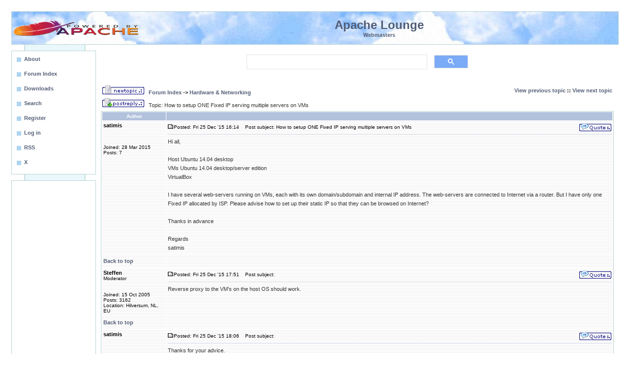

--- FILE ---
content_type: text/html
request_url: https://www.apachelounge.com/viewtopic.php?p=32493
body_size: 4634
content:
<!DOCTYPE HTML PUBLIC "-//W3C//DTD HTML 4.01 Transitional//EN">
<html dir="ltr">
<head>
<title>Apache :: How to setup ONE Fixed IP serving multiple servers on VMs</title>
<meta http-equiv="Content-Type" content="text/html; charset=iso-8859-1">
<meta http-equiv="Content-Style-Type" content="text/css">
<META NAME="robots" CONTENT="all">
<meta name="google-site-verification" content="VALh6IPfWzQUjfh_jyr0e_WuNfs5DM-Z8cgpjYgt9dk" />
<meta name="msapplication-config" content="none">
<META NAME="title" CONTENT="Apache 2 Server on Windows for (business) webmasters, developers, home users and programmers">
<meta name="keywords" content="apache,module,php,mysql,perl,virus,server,forum,blog,download,support,web,host,hosting,proxy,cgi,webdav,http,help,java,log,mail,ssl,windows">
<link rel="alternate" type="application/rss+xml" title="Apache Lounge" href="http://feeds.feedburner.com/ApacheLounge">
<style type="text/css">body{font-size:11px;font-family:Verdana,Tahoma,Arial,Helvetica,sans-serif;color:#333;background-color:#fff;margin:23px;padding:0}font,th,td,p{font-family:Verdana,Arial,Helvetica,sans-serif}hr{height:0px;border:dotted #F5DEB3 0px;border-top-width:1px}.forumline{background-color:#fff;border:1px #B6D2D3 solid}.top TABLE{border:2px #FFF8DC solid;background-color:#fff}a.mainlevel:link,a.mainlevel:visited{display:block;background:url(/images/menu.png) no-repeat;vertical-align:middle;font-size:11px;font-weight:bold;color:#525D76;text-align:left;padding-top:5px;padding-left:20px;height:20px;height:25px;width:88%;text-decoration:none}a.mainlevel:hover{background-position:0px -25px;text-decoration:underline;color:#0E97CB}td.row{background-image:url(../bg7.gif)}td.rowpic{background-color:#FFF;background-repeat:repeat-y}th{color:#FFA34F;font-size:11px;font-weight:bold;background-color:#B2C2DC;height:25px}td.cat,td.catHead,td.catBottom{height:29px;border-width:0px 0px 0px 0px}th.thHead,th.thSides,th.thTop,th.thLeft,th.thRight,th.thBottom,th.thCornerL,th.thCornerR{color:#fff;;font-size:10px;font-weight:bold;border:#efebe4;border-style:solid;height:16px}td.row3Right,td.spaceRow{background-image:url(../bg7.gif);border:#FFF;border-style:solid}th.thHead,td.catHead{font-size:12px;border-width:1px 1px 0px 1px}th.thSides,td.catSides,td.spaceRow{border-width:0px 1px 0px 1px}th.thRight,td.catRight,td.row3Right{border-width:0px 1px 0px 0px}th.thLeft,td.catLeft{border-width:0px 0px 0px 1px}th.thBottom,td.catBottom{border-width:0px 1px 1px 1px}th.thTop{border-width:1px 0px 0px 0px}th.thCornerL{border-width:1px 0px 0px 1px}th.thCornerR{border-width:1px 1px 0px 0px}.maintitle,h2{color:#525D76;font-weight:bold;font-size:14px;font-family:Verdana,Arial,Helvetica,sans-serif;text-decoration:none;line-height:120%;color:#000}.gen{font-size:12px}.genmed{font-size:11px}.gensmall{font-size:10px}.gen,.genmed,.gensmall{color:#000}.inputbox{border:1px solid #A7C5FF;background-color:#EAF7FB;padding:1px}a.gen,a.genmed,a.gensmall{color:#525D76;text-decoration:none}a.gen:hover,a.genmed:hover,a.gensmall:hover{color:#0E97CB;text-decoration:underline}.mainmenu{font-size:11px;color:#000}a.mainmenu{text-decoration:none;color:#525D76}a.mainmenu:hover{text-decoration:underline;color:#0E97CB}.cattitle{font-size:10px;color:#525D76}a.cattitle{text-decoration:none;color:#525D76}a.cattitle:hover{text-decoration:underline}.forumlink{font-weight:bold;font-size:12px;color:#525D76}a.forumlink:visited{text-decoration:none;color:#525D76}a.forumlink{text-decoration:none;color:#525D76}a.forumlink:hover{text-decoration:underline;color:#0E97CB}.nav{font-weight:bold;font-size:11px;color:#000}a.nav{text-decoration:none;color:#525D76}a.nav:hover{text-decoration:underline}.topictitle{font-weight:bold;font-size:11px;color:#000}a.topictitle:link{text-decoration:none;color:#525D76}a.topictitle:visited{text-decoration:none;color:#E49347}a.topictitle:hover{text-decoration:underline;color:#0E97CB}a:link,a:visited{text-decoration:none;color:#525D76}a:hover{text-decoration:underline;color:#0E97CB}.name{font-size:11px;color:#000}.postdetails{font-size:10px;color:#000}.postbody{font-size:11px}a.postlink:link{text-decoration:none;color:#525D76}a.postlink:visited{text-decoration:none;color:#525D76}a.postlink:hover{text-decoration:underline;color:#0E97CB}.code{font-family:Courier,'Courier New',sans-serif;font-size:11px;color:#000;background-color:#FAFAFA;border:#D1D7DC;border-style:solid;border-left-width:1px;border-top-width:1px;border-right-width:1px;border-bottom-width:1px}.quote{font-family:Verdana,Arial,Helvetica,sans-serif;font-size:11px;color:#444;line-height:125%;background-color:#FAFAFA;border:#D1D7DC;border-style:solid;border-left-width:1px;border-top-width:1px;border-right-width:1px;border-bottom-width:1px}input.post,textarea.post,select{background-color:#FFF}input{text-indent:2px}input.button{background-color:#EFEFEF;color:#000;font-size:11px;font-family:Verdana,Arial,Helvetica,sans-serif}.helpline{background-color:#DEE3E7;border-style:none}.type0{background-color:#B6D2D3}.darkborder{background-color:#999}.middleboxtitle{font-weight:bold;font-size:16px;background-color:#fff}.type5{font-weight:normal;font-size:11px;background-color:#fff}.smalltype{font-size:9px}.topclouds{background-color:#fff;background-image:url(/themes/smoky/images/topclouds.jpg);background-repeat:repeat-x}.leftcol{background-color:#fff;background-image:url(/themes/smoky/images/rightbg.jpg);background-repeat:repeat-y}.rightcol{background-color:#fff;background-image:url(/themes/smoky/images/rightbg.jpg);background-repeat:repeat-y}.jive-header TABLE{border:1px #B6D2D3 solid;background-color:#fff}hr{height:0px;border:dotted #B2C2DC 0px;border-top-width:1px}table,td,p{font-size:11px;font-family:Verdana,Tahoma,Arial,Helvetica,sans-serif}input.mod{font-family:"Arial";font-weight:bold;font-size:100%;color:#fff;background:#B2C2DC;border:1px solid #9cf;font-weight:bold}.postbody{line-height:18px}
</style>
<!-- Google tag (ad blocking) -->
<script async src="https://fundingchoicesmessages.google.com/i/pub-6798050367024611?ers=1" nonce="-F--j2v9-AAHru-BRfhyKQ"></script><script nonce="-F--j2v9-AAHru-BRfhyKQ">(function() {function signalGooglefcPresent() {if (!window.frames['googlefcPresent']) {if (document.body) {const iframe = document.createElement('iframe'); iframe.style = 'width: 0; height: 0; border: none; z-index: -1000; left: -1000px; top: -1000px;'; iframe.style.display = 'none'; iframe.name = 'googlefcPresent'; document.body.appendChild(iframe);} else {setTimeout(signalGooglefcPresent, 0);}}}signalGooglefcPresent();})();</script>
<!-- Google tag (gtag.js) -->
<script async src="https://www.googletagmanager.com/gtag/js?id=UA-170043-6"></script>
<script>
  window.dataLayer = window.dataLayer || [];
  function gtag(){dataLayer.push(arguments);}
  gtag('js', new Date());

  gtag('config', 'UA-170043-6');
</script>
<script async src="https://pagead2.googlesyndication.com/pagead/js/adsbygoogle.js?client=ca-pub-6798050367024611"
     crossorigin="anonymous"></script>
</head>
<body>
<a name="top"></a>
<div class="jive-header">
<table cellpadding="1" cellspacing="0" width="100%" class="topclouds">
<tr><td ><a href="/"><img src="/apache.png" border="0" alt="logo"></a></td><td>
<br><font  size="+2" color="#525D76"><center><b>Apache Lounge</b></center></font><font color="#525D76"><center><b>Webmasters</b></center></font><br></td><td width="24%">&nbsp;</td></tr></table></div>
<table border="0" width="100%" cellspacing="0" cellpadding="0"><tr><td width="172" valign="top" align="left" class="leftcol"><br>
<table border="0" width="172" cellspacing="0" cellpadding="1" class="type0"><tr><td class="type0">
<table border="0" width="100%" cellspacing="0" cellpadding="5" class="type5">
<tr>
<td  class="type5" bgcolor="#E5E5E5">
<a href="contact.html" class=mainlevel><b>About</b></a>
<A href="/" class=mainlevel><b>Forum Index</b></A>
<a href="/download/" class=mainlevel><b>Downloads</b></a>
<A href="search.php" class=mainlevel><b>Search</b></A>
<A href="profile.php?mode=register" class=mainlevel><b>Register</b></A>
<A  href="login.php" class=mainlevel><b>Log in</b></A>
<a href="http://feeds.feedburner.com/ApacheLounge" target="_blank" class=mainlevel>RSS</a>
<a href="https://twitter.com/Apachelounge" target="_blank" class=mainlevel>X</a>
</td></tr></table></td></tr></table><br>
<table border="0" width="172" cellspacing="0" cellpadding="1" class="type0"><tr><td class="type0">
<table border="0" width="100%" cellspacing="0" cellpadding="5" class="type5">
<tr>
<td class="type5" align="left"><center>
<!-- ApacheLoungeLeftResponsive -->
<ins class="adsbygoogle"
     style="display:block"
     data-ad-client="ca-pub-6798050367024611"
     data-ad-slot="8734589157"
     data-ad-format="auto"
     data-full-width-responsive="true"></ins>
<script>
(adsbygoogle = window.adsbygoogle || []).push({});
</script>
</center>
</td></tr></table></td></tr></table><br>
<table border="0" width="172" cellspacing="0" cellpadding="1" class="type0"><tr><td class="type0">
<table border="0" width="100%" cellspacing="0" cellpadding="5" class="type5">
<tr>
<td class="type5" align="left">
<center><font color="#666666"><b>Keep Server Online</b><br></font></center><br>
<span class=smalltype><i>
If you find the Apache Lounge, the downloads and overall help useful, please express your satisfaction with a donation.
<br><br><center>
<form action="https://www.paypal.com/cgi-bin/webscr" method="post">
<input type="hidden" name="cmd" value="_s-xclick">
<input type="hidden" name="hosted_button_id" value="Q9LSP3QQS9TAE">
<input type="image" src="/don.gif" border="0" name="submit" alt="PayPal">
</form>
or<br><br>
<a href="/bitcoin.html"><img src="/bc.png" border="0" alt="Bitcoin"></a>
<br><br>
</center>
A donation makes a contribution towards the costs, the time and effort that's going in this site and building.<br><br>
<center>Thank You! Steffen<br><br></center>
Your donations will help to keep this site alive and well, and continuing building binaries. Apache Lounge is not sponsored.
</i></span>
</td></tr></table></td></tr></table>
</td><td  valign="top" align="center" width="100%"><table width="100%" border="0" cellspacing="0" cellpadding="0">
<tr><td>
<table width="100%" border="0" cellpadding="0" cellspacing="0" ><tr><td>
<center><table border="0" width="480" height="70" cellspacing="0" cellpadding="1"><tr><td >
<tr><td><script async src="https://cse.google.com/cse.js?cx=6acfedabea4bae28e"></script><div class="gcse-search"></div>
</td></tr></td></tr></table></center>
<table  cellPadding="10" width="100%"  style="border-collapse: collapse" bgcolor="#FFFFFF">
<tr valign="top"><td  bgcolor="#ffffff"><table  width="100%" cellspacing="0" cellpadding="0" border="0" align="center" ><tr><td>

<table width="100%">
<tr>
<td nowrap="nowrap"><span class="nav"><a href="posting.php?mode=newtopic&amp;f=7"><img src="templates/subSilver/images/lang_english/post.gif" border="0" alt="Post new topic"></a>  &nbsp; <a href="index.php" class="nav">Forum Index</a> -> <a href="viewforum.php?f=7">Hardware & Networking</a></span></td>
<td align="right" nowrap="nowrap"><span class="nav"><a href="viewtopic.php?t=6919&amp;view=previous">View previous topic</a> :: <a href="viewtopic.php?t=6919&amp;view=next">View next topic</a></span></td>
</tr>
</table>
<table width="100%">
<tr>
<td align="left" nowrap="nowrap" ><a href="posting.php?mode=reply&amp;t=6919"><img src="templates/subSilver/images/lang_english/reply.gif" border="0" alt="Reply to topic"></a>  &nbsp; <span class="postbody">Topic: How to setup ONE Fixed IP serving multiple servers on VMs</span></td>
<td align="right" valign="bottom" nowrap="nowrap"><span class="name"><b></b></span></td></tr></table>
<table class="forumline" width="100%" cellspacing="1" cellpadding="3" border="0">

<tr>
<th class="thLeft" width="130" height="26" nowrap="nowrap">Author</th>
<th class="thRight" nowrap="nowrap"> </th>
</tr>
<tr>
<td width="130" align="left" valign="top" class="row"><span class="name"><a name="32490"></a><b>satimis</b></span><br><span class="postdetails"><br><br><br>Joined: 28 Mar 2015<br>Posts: 7<br></span><br></td>
<td class="row" width="100%" height="28" valign="top"><table width="100%" border="0" cellspacing="0" cellpadding="0">
<tr>
<td width="100%"><a href="viewtopic.php?p=32490#32490"><img src="templates/subSilver/images/icon_minipost.gif" width="12" height="9" alt="Post" title="Post" border="0"></a><span class="postdetails">Posted: Fri 25 Dec '15 16:14<span class="gen">&nbsp;</span>&nbsp; &nbsp;Post subject: How to setup ONE Fixed IP serving multiple servers on VMs</span></td>
<td valign="top" nowrap="nowrap"><a href="posting.php?mode=quote&amp;p=32490"><img src="templates/subSilver/images/lang_english/icon_quote.gif" alt="Reply with quote" title="Reply with quote" border="0" ></a>   </td>
</tr>
<tr>
<td colspan="2"><hr></td>
</tr>
<tr>
<td colspan="2"><span class="postbody">Hi all,
<br>

<br>
Host	   Ubuntu 14.04 desktop
<br>
VMs	   Ubuntu 14.04 desktop/server edition
<br>
VirtualBox
<br>

<br>
I have several web-servers running on VMs, each with its own domain/subdomain and internal IP address.  The web-servers are connected to Internet via a router.  But I have only one Fixed IP allocated by ISP.  Please advise how to set up their static IP so that they can be browsed on Internet?  
<br>

<br>
Thanks in advance
<br>

<br>
Regards
<br>
satimis</span><span class="gensmall"></span></td>
</tr>
</table></td>
</tr>
<tr>
<td class="row" width="150" align="left" valign="middle"><span class="nav"><a href="#top" class="nav">Back to top</a></span></td>
<td class="row" width="100%" height="28" valign="bottom" nowrap="nowrap"><table cellspacing="0" cellpadding="0" border="0" height="18" width="18">
</table></td>
</tr>
<tr>
<td width="130" align="left" valign="top" class="row"><span class="name"><a name="32492"></a><b>Steffen</b></span><br><span class="postdetails">Moderator<br><br><br>Joined: 15 Oct 2005<br>Posts: 3162<br>Location: Hilversum, NL, EU</span><br></td>
<td class="row" width="100%" height="28" valign="top"><table width="100%" border="0" cellspacing="0" cellpadding="0">
<tr>
<td width="100%"><a href="viewtopic.php?p=32492#32492"><img src="templates/subSilver/images/icon_minipost.gif" width="12" height="9" alt="Post" title="Post" border="0"></a><span class="postdetails">Posted: Fri 25 Dec '15 17:51<span class="gen">&nbsp;</span>&nbsp; &nbsp;Post subject: </span></td>
<td valign="top" nowrap="nowrap"><a href="posting.php?mode=quote&amp;p=32492"><img src="templates/subSilver/images/lang_english/icon_quote.gif" alt="Reply with quote" title="Reply with quote" border="0" ></a>   </td>
</tr>
<tr>
<td colspan="2"><hr></td>
</tr>
<tr>
<td colspan="2"><span class="postbody">Reverse proxy to the VM's on the host OS should work.</span><span class="gensmall"></span></td>
</tr>
</table></td>
</tr>
<tr>
<td class="row" width="150" align="left" valign="middle"><span class="nav"><a href="#top" class="nav">Back to top</a></span></td>
<td class="row" width="100%" height="28" valign="bottom" nowrap="nowrap"><table cellspacing="0" cellpadding="0" border="0" height="18" width="18">
</table></td>
</tr>
<tr>
<td width="130" align="left" valign="top" class="row"><span class="name"><a name="32493"></a><b>satimis</b></span><br><span class="postdetails"><br><br><br>Joined: 28 Mar 2015<br>Posts: 7<br></span><br></td>
<td class="row" width="100%" height="28" valign="top"><table width="100%" border="0" cellspacing="0" cellpadding="0">
<tr>
<td width="100%"><a href="viewtopic.php?p=32493#32493"><img src="templates/subSilver/images/icon_minipost.gif" width="12" height="9" alt="Post" title="Post" border="0"></a><span class="postdetails">Posted: Fri 25 Dec '15 18:06<span class="gen">&nbsp;</span>&nbsp; &nbsp;Post subject: </span></td>
<td valign="top" nowrap="nowrap"><a href="posting.php?mode=quote&amp;p=32493"><img src="templates/subSilver/images/lang_english/icon_quote.gif" alt="Reply with quote" title="Reply with quote" border="0" ></a>   </td>
</tr>
<tr>
<td colspan="2"><hr></td>
</tr>
<tr>
<td colspan="2"><span class="postbody">Thanks for your advice.
<br>

<br>
I suppose you referred to;
<br>
HAProxy
<br>
<a href="http://www.haproxy.org/" target="_blank">http://www.haproxy.org/</a>
<br>

<br>
I'm now searching for steps/document re how to configure it on domain base?  Can you help?
<br>

<br>
Besides can I install HA Proxy on a VM instead of on the Host. Because I expect retain the latter clean solely for running VirtualBox. 
<br>

<br>
If &quot;NO&quot; I'll get another machine for testing HA Proxy.
<br>

<br>
Thanks
<br>

<br>
Regards
<br>
satimis</span><span class="gensmall"></span></td>
</tr>
</table></td>
</tr>
<tr>
<td class="row" width="150" align="left" valign="middle"><span class="nav"><a href="#top" class="nav">Back to top</a></span></td>
<td class="row" width="100%" height="28" valign="bottom" nowrap="nowrap"><table cellspacing="0" cellpadding="0" border="0" height="18" width="18">
</table></td>
</tr>
<tr>
<td width="130" align="left" valign="top" class="row"><span class="name"><a name="32494"></a><b>bentogoa</b></span><br><span class="postdetails"><br><img src="images/avatars/269354699c2716f0f4.gif" alt="" border="0" ><br><br>Joined: 09 Feb 2007<br>Posts: 66<br>Location: GOA</span><br></td>
<td class="row" width="100%" height="28" valign="top"><table width="100%" border="0" cellspacing="0" cellpadding="0">
<tr>
<td width="100%"><a href="viewtopic.php?p=32494#32494"><img src="templates/subSilver/images/icon_minipost.gif" width="12" height="9" alt="Post" title="Post" border="0"></a><span class="postdetails">Posted: Fri 25 Dec '15 22:12<span class="gen">&nbsp;</span>&nbsp; &nbsp;Post subject: </span></td>
<td valign="top" nowrap="nowrap"><a href="posting.php?mode=quote&amp;p=32494"><img src="templates/subSilver/images/lang_english/icon_quote.gif" alt="Reply with quote" title="Reply with quote" border="0" ></a>   </td>
</tr>
<tr>
<td colspan="2"><hr></td>
</tr>
<tr>
<td colspan="2"><span class="postbody">reverse proxy is feature of apache - mod_proxy
<br>

<br>
See links below
<br>

<br>
<a href="https://httpd.apache.org/docs/2.4/mod/mod_proxy.html" target="_blank">https://httpd.apache.org/docs/2.4/mod/mod_proxy.html</a>
<br>
<a href="https://www.digitalocean.com/community/tutorials/how-to-use-apache-http-server-as-reverse-proxy-using-mod_proxy-extension" target="_blank">https://www.digitalocean.com/community/tutorials/how-to-use-apache-http-server-as-reverse-proxy-using-mod_proxy-extension</a></span><span class="gensmall"></span></td>
</tr>
</table></td>
</tr>
<tr>
<td class="row" width="150" align="left" valign="middle"><span class="nav"><a href="#top" class="nav">Back to top</a></span></td>
<td class="row" width="100%" height="28" valign="bottom" nowrap="nowrap"><table cellspacing="0" cellpadding="0" border="0" height="18" width="18">
</table></td>
</tr>
<tr>
<td width="130" align="left" valign="top" class="row"><span class="name"><a name="32495"></a><b>satimis</b></span><br><span class="postdetails"><br><br><br>Joined: 28 Mar 2015<br>Posts: 7<br></span><br></td>
<td class="row" width="100%" height="28" valign="top"><table width="100%" border="0" cellspacing="0" cellpadding="0">
<tr>
<td width="100%"><a href="viewtopic.php?p=32495#32495"><img src="templates/subSilver/images/icon_minipost.gif" width="12" height="9" alt="Post" title="Post" border="0"></a><span class="postdetails">Posted: Fri 25 Dec '15 23:08<span class="gen">&nbsp;</span>&nbsp; &nbsp;Post subject: </span></td>
<td valign="top" nowrap="nowrap"><a href="posting.php?mode=quote&amp;p=32495"><img src="templates/subSilver/images/lang_english/icon_quote.gif" alt="Reply with quote" title="Reply with quote" border="0" ></a>   </td>
</tr>
<tr>
<td colspan="2"><hr></td>
</tr>
<tr>
<td colspan="2"><span class="postbody">Hi,
<br>

<br>
Thanks for your advice and links.
<br>

<br>
I'm prepared testing it.  But my concerned is whether I can create an Apache server running on a VM for this test instead of installing Apache on the host?  I don't expect installing Apache on the host because I expect keeping it clean solely for running VirtualBox.  Otherwise I'll find another PC for this test.
<br>

<br>
Thanks
<br>

<br>
Regards
<br>
satimis</span><span class="gensmall"></span></td>
</tr>
</table></td>
</tr>
<tr>
<td class="row" width="150" align="left" valign="middle"><span class="nav"><a href="#top" class="nav">Back to top</a></span></td>
<td class="row" width="100%" height="28" valign="bottom" nowrap="nowrap"><table cellspacing="0" cellpadding="0" border="0" height="18" width="18">
</table></td>
</tr>
<tr>
<td width="130" align="left" valign="top" class="row"><span class="name"><a name="32504"></a><b>Steffen</b></span><br><span class="postdetails">Moderator<br><br><br>Joined: 15 Oct 2005<br>Posts: 3162<br>Location: Hilversum, NL, EU</span><br></td>
<td class="row" width="100%" height="28" valign="top"><table width="100%" border="0" cellspacing="0" cellpadding="0">
<tr>
<td width="100%"><a href="viewtopic.php?p=32504#32504"><img src="templates/subSilver/images/icon_minipost.gif" width="12" height="9" alt="Post" title="Post" border="0"></a><span class="postdetails">Posted: Mon 28 Dec '15 14:38<span class="gen">&nbsp;</span>&nbsp; &nbsp;Post subject: </span></td>
<td valign="top" nowrap="nowrap"><a href="posting.php?mode=quote&amp;p=32504"><img src="templates/subSilver/images/lang_english/icon_quote.gif" alt="Reply with quote" title="Reply with quote" border="0" ></a>   </td>
</tr>
<tr>
<td colspan="2"><hr></td>
</tr>
<tr>
<td colspan="2"><span class="postbody">You can install a &quot;minimal&quot; Apache on a VM with the ONE IP, this only proxies the request, based on the Host header.
<br>

<br>
Example see: <a href="http://iws.io/multiple-web-servers-over-a-single-ip-using-apache-as-a-reverse-proxy/" target="_blank">http://iws.io/multiple-web-servers-over-a-single-ip-using-apache-as-a-reverse-proxy/</a></span><span class="gensmall"></span></td>
</tr>
</table></td>
</tr>
<tr>
<td class="row" width="150" align="left" valign="middle"><span class="nav"><a href="#top" class="nav">Back to top</a></span></td>
<td class="row" width="100%" height="28" valign="bottom" nowrap="nowrap"><table cellspacing="0" cellpadding="0" border="0" height="18" width="18">
</table></td>
</tr>
</table>
<center>
<br>
<!-- ApacheLoungeMiddleResponsive -->
<ins class="adsbygoogle"
     style="display:inline-block;min-width:400px;max-width:970px;width:100%;height:90px"
     data-ad-client="ca-pub-6798050367024611"
     data-ad-slot="5639035414"
     data-full-width-responsive="true"></ins>
<script>
(adsbygoogle = window.adsbygoogle || []).push({});
</script>
</center><br>
<table width="100%">
<tr>
<td align="left" nowrap="nowrap" ><a href="posting.php?mode=reply&amp;t=6919"><img src="templates/subSilver/images/lang_english/reply.gif" border="0" alt="Reply to topic"></a>  &nbsp; <span class="postbody">Topic: How to setup ONE Fixed IP serving multiple servers on VMs</span></td>
<td align="right" nowrap="nowrap"><span class="nav"><a href="viewtopic.php?t=6919&amp;view=previous">View previous topic</a> :: <a href="viewtopic.php?t=6919&amp;view=next">View next topic</a></span></td>
</tr>
</table>
<table width="100%">
<tr>
<td nowrap="nowrap"><span class="nav"><a href="posting.php?mode=newtopic&amp;f=7"><img src="templates/subSilver/images/lang_english/post.gif" border="0" alt="Post new topic"></a>  &nbsp; <a href="index.php" class="nav">Forum Index</a> -> <a href="viewforum.php?f=7">Hardware & Networking</a></span></td>
<td align="right" valign="bottom" nowrap="nowrap"><span class="name"><b></b></span></td></tr></table>
<table width="100%" cellspacing="2" border="0" align="center">
<tr>
<td width="40%" valign="top" nowrap="nowrap" align="left"><span class="gensmall"></span><br><br>
</td>
</tr>
</table>

</td>
</tr>
</table>
</td></tr>
</table>
</td></tr>
</table></td></tr></table>
</td></tr></table>
<table border="0" width="100%" cellspacing="0" cellpadding="1" class="darkborder"><tr><td>
<table border="0" width="100%" cellspacing="0" cellpadding="3" class="topclouds"><tr><td align="right" class="nsclouds">&nbsp;
</td></tr></table></td></tr></table>
<center><br>
<!-- ApacheLongeBottomResponsive -->
<ins class="adsbygoogle"
     style="display:inline-block;min-width:300px;max-width:970px;width:100%"
     data-ad-client="ca-pub-6798050367024611"
     data-ad-slot="2767946607"
     data-ad-format="auto"
     data-full-width-responsive="true"></ins>
<script>
(adsbygoogle = window.adsbygoogle || []).push({});
</script>
</center>

</body>
</html>


--- FILE ---
content_type: text/html; charset=utf-8
request_url: https://www.google.com/recaptcha/api2/aframe
body_size: 115
content:
<!DOCTYPE HTML><html><head><meta http-equiv="content-type" content="text/html; charset=UTF-8"></head><body><script nonce="o-qAASVlU1FZtbvrgZ_5WA">/** Anti-fraud and anti-abuse applications only. See google.com/recaptcha */ try{var clients={'sodar':'https://pagead2.googlesyndication.com/pagead/sodar?'};window.addEventListener("message",function(a){try{if(a.source===window.parent){var b=JSON.parse(a.data);var c=clients[b['id']];if(c){var d=document.createElement('img');d.src=c+b['params']+'&rc='+(localStorage.getItem("rc::a")?sessionStorage.getItem("rc::b"):"");window.document.body.appendChild(d);sessionStorage.setItem("rc::e",parseInt(sessionStorage.getItem("rc::e")||0)+1);localStorage.setItem("rc::h",'1769005259634');}}}catch(b){}});window.parent.postMessage("_grecaptcha_ready", "*");}catch(b){}</script></body></html>

--- FILE ---
content_type: application/javascript; charset=utf-8
request_url: https://fundingchoicesmessages.google.com/f/AGSKWxXcmL3qf1j4hj2RY5s5S3XRozHeZt0xhdnlnzEJf4eHxtzT18eUy9f-COdcFsQDdHSYEWIhzi4snxQMGGcXIrB_DYmbneXqLZkWMNtQBbtNp95wQHdOvoUOUtwXgCvatCkY2S51z7V49IldCpZMsBqdTDLiTgwApMTv0Yf_8iNoYOZqMaYdkQ7LYy80/_/ads/widebanner./app.ads-/ad300./images/adv_/pdpads.
body_size: -1292
content:
window['9c95303e-e2be-4072-a9bb-af95b841d562'] = true;